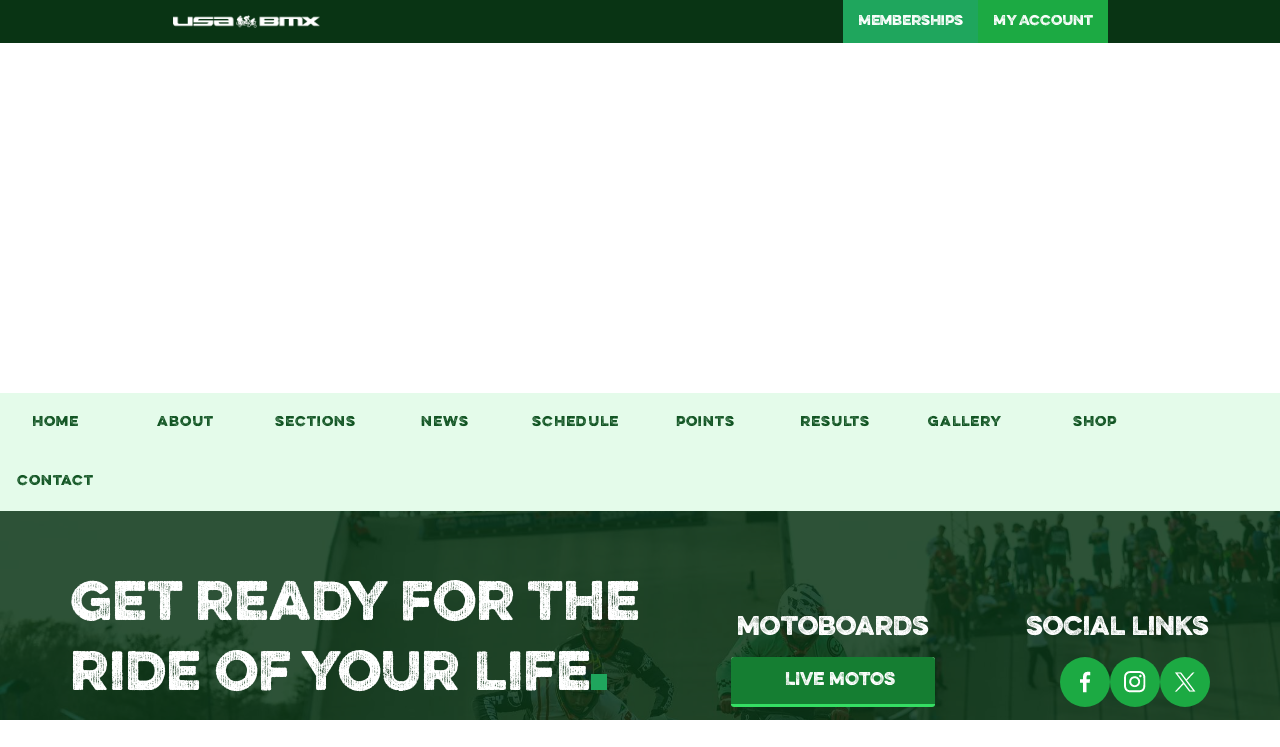

--- FILE ---
content_type: application/javascript; charset=UTF-8
request_url: https://www.usabmx.com/_next/static/chunks/7234-35b5ea3bc619446a.js
body_size: 5501
content:
try{let t="undefined"!=typeof window?window:"undefined"!=typeof global?global:"undefined"!=typeof globalThis?globalThis:"undefined"!=typeof self?self:{},r=(new t.Error).stack;r&&(t._sentryDebugIds=t._sentryDebugIds||{},t._sentryDebugIds[r]="0e4e0a94-4269-4260-81f5-6371e79933eb",t._sentryDebugIdIdentifier="sentry-dbid-0e4e0a94-4269-4260-81f5-6371e79933eb")}catch(t){}"use strict";(self.webpackChunk_N_E=self.webpackChunk_N_E||[]).push([[7234],{97234:function(t,r,e){function a(t){return(a="function"==typeof Symbol&&"symbol"==typeof Symbol.iterator?function(t){return typeof t}:function(t){return t&&"function"==typeof Symbol&&t.constructor===Symbol&&t!==Symbol.prototype?"symbol":typeof t})(t)}e.d(r,{Z:function(){return f}});var n,i,o,s=/^\s+/,h=/\s+$/;function f(t,r){if(r=r||{},(t=t||"")instanceof f)return t;if(!(this instanceof f))return new f(t,r);var e,n,i,o,u,l,c,d,g,b,m,p,_,y,v,M,x,A,k,w,H=(n={r:0,g:0,b:0},i=1,o=null,u=null,l=null,c=!1,d=!1,"string"==typeof(e=t)&&(e=function(t){t=t.replace(s,"").replace(h,"").toLowerCase();var r,e=!1;if(S[t])t=S[t],e=!0;else if("transparent"==t)return{r:0,g:0,b:0,a:0,format:"name"};return(r=T.rgb.exec(t))?{r:r[1],g:r[2],b:r[3]}:(r=T.rgba.exec(t))?{r:r[1],g:r[2],b:r[3],a:r[4]}:(r=T.hsl.exec(t))?{h:r[1],s:r[2],l:r[3]}:(r=T.hsla.exec(t))?{h:r[1],s:r[2],l:r[3],a:r[4]}:(r=T.hsv.exec(t))?{h:r[1],s:r[2],v:r[3]}:(r=T.hsva.exec(t))?{h:r[1],s:r[2],v:r[3],a:r[4]}:(r=T.hex8.exec(t))?{r:I(r[1]),g:I(r[2]),b:I(r[3]),a:I(r[4])/255,format:e?"name":"hex8"}:(r=T.hex6.exec(t))?{r:I(r[1]),g:I(r[2]),b:I(r[3]),format:e?"name":"hex"}:(r=T.hex4.exec(t))?{r:I(r[1]+""+r[1]),g:I(r[2]+""+r[2]),b:I(r[3]+""+r[3]),a:I(r[4]+""+r[4])/255,format:e?"name":"hex8"}:!!(r=T.hex3.exec(t))&&{r:I(r[1]+""+r[1]),g:I(r[2]+""+r[2]),b:I(r[3]+""+r[3]),format:e?"name":"hex"}}(e)),"object"==a(e)&&(L(e.r)&&L(e.g)&&L(e.b)?(g=e.r,b=e.g,m=e.b,n={r:255*F(g,255),g:255*F(b,255),b:255*F(m,255)},c=!0,d="%"===String(e.r).substr(-1)?"prgb":"rgb"):L(e.h)&&L(e.s)&&L(e.v)?(o=E(e.s),u=E(e.v),p=e.h,_=o,y=u,p=6*F(p,360),_=F(_,100),y=F(y,100),v=Math.floor(p),M=p-v,x=y*(1-_),A=y*(1-M*_),k=y*(1-(1-M)*_),n={r:255*[y,A,x,x,k,y][w=v%6],g:255*[k,y,y,A,x,x][w],b:255*[x,x,k,y,y,A][w]},c=!0,d="hsv"):L(e.h)&&L(e.s)&&L(e.l)&&(o=E(e.s),l=E(e.l),n=function(t,r,e){var a,n,i;function o(t,r,e){return(e<0&&(e+=1),e>1&&(e-=1),e<1/6)?t+(r-t)*6*e:e<.5?r:e<2/3?t+(r-t)*(2/3-e)*6:t}if(t=F(t,360),r=F(r,100),e=F(e,100),0===r)a=n=i=e;else{var s=e<.5?e*(1+r):e+r-e*r,h=2*e-s;a=o(h,s,t+1/3),n=o(h,s,t),i=o(h,s,t-1/3)}return{r:255*a,g:255*n,b:255*i}}(e.h,o,l),c=!0,d="hsl"),e.hasOwnProperty("a")&&(i=e.a)),i=R(i),{ok:c,format:e.format||d,r:Math.min(255,Math.max(n.r,0)),g:Math.min(255,Math.max(n.g,0)),b:Math.min(255,Math.max(n.b,0)),a:i});this._originalInput=t,this._r=H.r,this._g=H.g,this._b=H.b,this._a=H.a,this._roundA=Math.round(100*this._a)/100,this._format=r.format||H.format,this._gradientType=r.gradientType,this._r<1&&(this._r=Math.round(this._r)),this._g<1&&(this._g=Math.round(this._g)),this._b<1&&(this._b=Math.round(this._b)),this._ok=H.ok}function u(t,r,e){var a,n,i=Math.max(t=F(t,255),r=F(r,255),e=F(e,255)),o=Math.min(t,r,e),s=(i+o)/2;if(i==o)a=n=0;else{var h=i-o;switch(n=s>.5?h/(2-i-o):h/(i+o),i){case t:a=(r-e)/h+(r<e?6:0);break;case r:a=(e-t)/h+2;break;case e:a=(t-r)/h+4}a/=6}return{h:a,s:n,l:s}}function l(t,r,e){var a,n,i=Math.max(t=F(t,255),r=F(r,255),e=F(e,255)),o=Math.min(t,r,e),s=i-o;if(n=0===i?0:s/i,i==o)a=0;else{switch(i){case t:a=(r-e)/s+(r<e?6:0);break;case r:a=(e-t)/s+2;break;case e:a=(t-r)/s+4}a/=6}return{h:a,s:n,v:i}}function c(t,r,e,a){var n=[N(Math.round(t).toString(16)),N(Math.round(r).toString(16)),N(Math.round(e).toString(16))];return a&&n[0].charAt(0)==n[0].charAt(1)&&n[1].charAt(0)==n[1].charAt(1)&&n[2].charAt(0)==n[2].charAt(1)?n[0].charAt(0)+n[1].charAt(0)+n[2].charAt(0):n.join("")}function d(t,r,e,a){return[N(q(a)),N(Math.round(t).toString(16)),N(Math.round(r).toString(16)),N(Math.round(e).toString(16))].join("")}function g(t,r){r=0===r?0:r||10;var e=f(t).toHsl();return e.s-=r/100,e.s=C(e.s),f(e)}function b(t,r){r=0===r?0:r||10;var e=f(t).toHsl();return e.s+=r/100,e.s=C(e.s),f(e)}function m(t){return f(t).desaturate(100)}function p(t,r){r=0===r?0:r||10;var e=f(t).toHsl();return e.l+=r/100,e.l=C(e.l),f(e)}function _(t,r){r=0===r?0:r||10;var e=f(t).toRgb();return e.r=Math.max(0,Math.min(255,e.r-Math.round(-(r/100*255)))),e.g=Math.max(0,Math.min(255,e.g-Math.round(-(r/100*255)))),e.b=Math.max(0,Math.min(255,e.b-Math.round(-(r/100*255)))),f(e)}function y(t,r){r=0===r?0:r||10;var e=f(t).toHsl();return e.l-=r/100,e.l=C(e.l),f(e)}function v(t,r){var e=f(t).toHsl(),a=(e.h+r)%360;return e.h=a<0?360+a:a,f(e)}function M(t){var r=f(t).toHsl();return r.h=(r.h+180)%360,f(r)}function x(t,r){if(isNaN(r)||r<=0)throw Error("Argument to polyad must be a positive number");for(var e=f(t).toHsl(),a=[f(t)],n=360/r,i=1;i<r;i++)a.push(f({h:(e.h+i*n)%360,s:e.s,l:e.l}));return a}function A(t){var r=f(t).toHsl(),e=r.h;return[f(t),f({h:(e+72)%360,s:r.s,l:r.l}),f({h:(e+216)%360,s:r.s,l:r.l})]}function k(t,r,e){r=r||6,e=e||30;var a=f(t).toHsl(),n=360/e,i=[f(t)];for(a.h=(a.h-(n*r>>1)+720)%360;--r;)a.h=(a.h+n)%360,i.push(f(a));return i}function w(t,r){r=r||6;for(var e=f(t).toHsv(),a=e.h,n=e.s,i=e.v,o=[],s=1/r;r--;)o.push(f({h:a,s:n,v:i})),i=(i+s)%1;return o}f.prototype={isDark:function(){return 128>this.getBrightness()},isLight:function(){return!this.isDark()},isValid:function(){return this._ok},getOriginalInput:function(){return this._originalInput},getFormat:function(){return this._format},getAlpha:function(){return this._a},getBrightness:function(){var t=this.toRgb();return(299*t.r+587*t.g+114*t.b)/1e3},getLuminance:function(){var t,r,e,a=this.toRgb();return t=a.r/255,.2126*(t<=.03928?t/12.92:Math.pow((t+.055)/1.055,2.4))+.7152*((r=a.g/255)<=.03928?r/12.92:Math.pow((r+.055)/1.055,2.4))+.0722*((e=a.b/255)<=.03928?e/12.92:Math.pow((e+.055)/1.055,2.4))},setAlpha:function(t){return this._a=R(t),this._roundA=Math.round(100*this._a)/100,this},toHsv:function(){var t=l(this._r,this._g,this._b);return{h:360*t.h,s:t.s,v:t.v,a:this._a}},toHsvString:function(){var t=l(this._r,this._g,this._b),r=Math.round(360*t.h),e=Math.round(100*t.s),a=Math.round(100*t.v);return 1==this._a?"hsv("+r+", "+e+"%, "+a+"%)":"hsva("+r+", "+e+"%, "+a+"%, "+this._roundA+")"},toHsl:function(){var t=u(this._r,this._g,this._b);return{h:360*t.h,s:t.s,l:t.l,a:this._a}},toHslString:function(){var t=u(this._r,this._g,this._b),r=Math.round(360*t.h),e=Math.round(100*t.s),a=Math.round(100*t.l);return 1==this._a?"hsl("+r+", "+e+"%, "+a+"%)":"hsla("+r+", "+e+"%, "+a+"%, "+this._roundA+")"},toHex:function(t){return c(this._r,this._g,this._b,t)},toHexString:function(t){return"#"+this.toHex(t)},toHex8:function(t){var r,e,a,n,i;return r=this._r,e=this._g,a=this._b,n=this._a,i=[N(Math.round(r).toString(16)),N(Math.round(e).toString(16)),N(Math.round(a).toString(16)),N(q(n))],t&&i[0].charAt(0)==i[0].charAt(1)&&i[1].charAt(0)==i[1].charAt(1)&&i[2].charAt(0)==i[2].charAt(1)&&i[3].charAt(0)==i[3].charAt(1)?i[0].charAt(0)+i[1].charAt(0)+i[2].charAt(0)+i[3].charAt(0):i.join("")},toHex8String:function(t){return"#"+this.toHex8(t)},toRgb:function(){return{r:Math.round(this._r),g:Math.round(this._g),b:Math.round(this._b),a:this._a}},toRgbString:function(){return 1==this._a?"rgb("+Math.round(this._r)+", "+Math.round(this._g)+", "+Math.round(this._b)+")":"rgba("+Math.round(this._r)+", "+Math.round(this._g)+", "+Math.round(this._b)+", "+this._roundA+")"},toPercentageRgb:function(){return{r:Math.round(100*F(this._r,255))+"%",g:Math.round(100*F(this._g,255))+"%",b:Math.round(100*F(this._b,255))+"%",a:this._a}},toPercentageRgbString:function(){return 1==this._a?"rgb("+Math.round(100*F(this._r,255))+"%, "+Math.round(100*F(this._g,255))+"%, "+Math.round(100*F(this._b,255))+"%)":"rgba("+Math.round(100*F(this._r,255))+"%, "+Math.round(100*F(this._g,255))+"%, "+Math.round(100*F(this._b,255))+"%, "+this._roundA+")"},toName:function(){return 0===this._a?"transparent":!(this._a<1)&&(H[c(this._r,this._g,this._b,!0)]||!1)},toFilter:function(t){var r="#"+d(this._r,this._g,this._b,this._a),e=r,a=this._gradientType?"GradientType = 1, ":"";if(t){var n=f(t);e="#"+d(n._r,n._g,n._b,n._a)}return"progid:DXImageTransform.Microsoft.gradient("+a+"startColorstr="+r+",endColorstr="+e+")"},toString:function(t){var r=!!t;t=t||this._format;var e=!1,a=this._a<1&&this._a>=0;return!r&&a&&("hex"===t||"hex6"===t||"hex3"===t||"hex4"===t||"hex8"===t||"name"===t)?"name"===t&&0===this._a?this.toName():this.toRgbString():("rgb"===t&&(e=this.toRgbString()),"prgb"===t&&(e=this.toPercentageRgbString()),("hex"===t||"hex6"===t)&&(e=this.toHexString()),"hex3"===t&&(e=this.toHexString(!0)),"hex4"===t&&(e=this.toHex8String(!0)),"hex8"===t&&(e=this.toHex8String()),"name"===t&&(e=this.toName()),"hsl"===t&&(e=this.toHslString()),"hsv"===t&&(e=this.toHsvString()),e||this.toHexString())},clone:function(){return f(this.toString())},_applyModification:function(t,r){var e=t.apply(null,[this].concat([].slice.call(r)));return this._r=e._r,this._g=e._g,this._b=e._b,this.setAlpha(e._a),this},lighten:function(){return this._applyModification(p,arguments)},brighten:function(){return this._applyModification(_,arguments)},darken:function(){return this._applyModification(y,arguments)},desaturate:function(){return this._applyModification(g,arguments)},saturate:function(){return this._applyModification(b,arguments)},greyscale:function(){return this._applyModification(m,arguments)},spin:function(){return this._applyModification(v,arguments)},_applyCombination:function(t,r){return t.apply(null,[this].concat([].slice.call(r)))},analogous:function(){return this._applyCombination(k,arguments)},complement:function(){return this._applyCombination(M,arguments)},monochromatic:function(){return this._applyCombination(w,arguments)},splitcomplement:function(){return this._applyCombination(A,arguments)},triad:function(){return this._applyCombination(x,[3])},tetrad:function(){return this._applyCombination(x,[4])}},f.fromRatio=function(t,r){if("object"==a(t)){var e={};for(var n in t)t.hasOwnProperty(n)&&("a"===n?e[n]=t[n]:e[n]=E(t[n]));t=e}return f(t,r)},f.equals=function(t,r){return!!t&&!!r&&f(t).toRgbString()==f(r).toRgbString()},f.random=function(){return f.fromRatio({r:Math.random(),g:Math.random(),b:Math.random()})},f.mix=function(t,r,e){e=0===e?0:e||50;var a=f(t).toRgb(),n=f(r).toRgb(),i=e/100;return f({r:(n.r-a.r)*i+a.r,g:(n.g-a.g)*i+a.g,b:(n.b-a.b)*i+a.b,a:(n.a-a.a)*i+a.a})},f.readability=function(t,r){var e=f(t),a=f(r);return(Math.max(e.getLuminance(),a.getLuminance())+.05)/(Math.min(e.getLuminance(),a.getLuminance())+.05)},f.isReadable=function(t,r,e){var a,n,i,o,s,h=f.readability(t,r);switch(s=!1,(n=((a=(a=e)||{level:"AA",size:"small"}).level||"AA").toUpperCase(),i=(a.size||"small").toLowerCase(),"AA"!==n&&"AAA"!==n&&(n="AA"),"small"!==i&&"large"!==i&&(i="small"),o={level:n,size:i}).level+o.size){case"AAsmall":case"AAAlarge":s=h>=4.5;break;case"AAlarge":s=h>=3;break;case"AAAsmall":s=h>=7}return s},f.mostReadable=function(t,r,e){var a,n,i,o,s=null,h=0;n=(e=e||{}).includeFallbackColors,i=e.level,o=e.size;for(var u=0;u<r.length;u++)(a=f.readability(t,r[u]))>h&&(h=a,s=f(r[u]));return f.isReadable(t,s,{level:i,size:o})||!n?s:(e.includeFallbackColors=!1,f.mostReadable(t,["#fff","#000"],e))};var S=f.names={aliceblue:"f0f8ff",antiquewhite:"faebd7",aqua:"0ff",aquamarine:"7fffd4",azure:"f0ffff",beige:"f5f5dc",bisque:"ffe4c4",black:"000",blanchedalmond:"ffebcd",blue:"00f",blueviolet:"8a2be2",brown:"a52a2a",burlywood:"deb887",burntsienna:"ea7e5d",cadetblue:"5f9ea0",chartreuse:"7fff00",chocolate:"d2691e",coral:"ff7f50",cornflowerblue:"6495ed",cornsilk:"fff8dc",crimson:"dc143c",cyan:"0ff",darkblue:"00008b",darkcyan:"008b8b",darkgoldenrod:"b8860b",darkgray:"a9a9a9",darkgreen:"006400",darkgrey:"a9a9a9",darkkhaki:"bdb76b",darkmagenta:"8b008b",darkolivegreen:"556b2f",darkorange:"ff8c00",darkorchid:"9932cc",darkred:"8b0000",darksalmon:"e9967a",darkseagreen:"8fbc8f",darkslateblue:"483d8b",darkslategray:"2f4f4f",darkslategrey:"2f4f4f",darkturquoise:"00ced1",darkviolet:"9400d3",deeppink:"ff1493",deepskyblue:"00bfff",dimgray:"696969",dimgrey:"696969",dodgerblue:"1e90ff",firebrick:"b22222",floralwhite:"fffaf0",forestgreen:"228b22",fuchsia:"f0f",gainsboro:"dcdcdc",ghostwhite:"f8f8ff",gold:"ffd700",goldenrod:"daa520",gray:"808080",green:"008000",greenyellow:"adff2f",grey:"808080",honeydew:"f0fff0",hotpink:"ff69b4",indianred:"cd5c5c",indigo:"4b0082",ivory:"fffff0",khaki:"f0e68c",lavender:"e6e6fa",lavenderblush:"fff0f5",lawngreen:"7cfc00",lemonchiffon:"fffacd",lightblue:"add8e6",lightcoral:"f08080",lightcyan:"e0ffff",lightgoldenrodyellow:"fafad2",lightgray:"d3d3d3",lightgreen:"90ee90",lightgrey:"d3d3d3",lightpink:"ffb6c1",lightsalmon:"ffa07a",lightseagreen:"20b2aa",lightskyblue:"87cefa",lightslategray:"789",lightslategrey:"789",lightsteelblue:"b0c4de",lightyellow:"ffffe0",lime:"0f0",limegreen:"32cd32",linen:"faf0e6",magenta:"f0f",maroon:"800000",mediumaquamarine:"66cdaa",mediumblue:"0000cd",mediumorchid:"ba55d3",mediumpurple:"9370db",mediumseagreen:"3cb371",mediumslateblue:"7b68ee",mediumspringgreen:"00fa9a",mediumturquoise:"48d1cc",mediumvioletred:"c71585",midnightblue:"191970",mintcream:"f5fffa",mistyrose:"ffe4e1",moccasin:"ffe4b5",navajowhite:"ffdead",navy:"000080",oldlace:"fdf5e6",olive:"808000",olivedrab:"6b8e23",orange:"ffa500",orangered:"ff4500",orchid:"da70d6",palegoldenrod:"eee8aa",palegreen:"98fb98",paleturquoise:"afeeee",palevioletred:"db7093",papayawhip:"ffefd5",peachpuff:"ffdab9",peru:"cd853f",pink:"ffc0cb",plum:"dda0dd",powderblue:"b0e0e6",purple:"800080",rebeccapurple:"663399",red:"f00",rosybrown:"bc8f8f",royalblue:"4169e1",saddlebrown:"8b4513",salmon:"fa8072",sandybrown:"f4a460",seagreen:"2e8b57",seashell:"fff5ee",sienna:"a0522d",silver:"c0c0c0",skyblue:"87ceeb",slateblue:"6a5acd",slategray:"708090",slategrey:"708090",snow:"fffafa",springgreen:"00ff7f",steelblue:"4682b4",tan:"d2b48c",teal:"008080",thistle:"d8bfd8",tomato:"ff6347",turquoise:"40e0d0",violet:"ee82ee",wheat:"f5deb3",white:"fff",whitesmoke:"f5f5f5",yellow:"ff0",yellowgreen:"9acd32"},H=f.hexNames=function(t){var r={};for(var e in t)t.hasOwnProperty(e)&&(r[t[e]]=e);return r}(S);function R(t){return(isNaN(t=parseFloat(t))||t<0||t>1)&&(t=1),t}function F(t,r){"string"==typeof(e=t)&&-1!=e.indexOf(".")&&1===parseFloat(e)&&(t="100%");var e,a,n="string"==typeof(a=t)&&-1!=a.indexOf("%");return(t=Math.min(r,Math.max(0,parseFloat(t))),n&&(t=parseInt(t*r,10)/100),1e-6>Math.abs(t-r))?1:t%r/parseFloat(r)}function C(t){return Math.min(1,Math.max(0,t))}function I(t){return parseInt(t,16)}function N(t){return 1==t.length?"0"+t:""+t}function E(t){return t<=1&&(t=100*t+"%"),t}function q(t){return Math.round(255*parseFloat(t)).toString(16)}var T=(i="[\\s|\\(]+("+(n="(?:[-\\+]?\\d*\\.\\d+%?)|(?:[-\\+]?\\d+%?)")+")[,|\\s]+("+n+")[,|\\s]+("+n+")\\s*\\)?",o="[\\s|\\(]+("+n+")[,|\\s]+("+n+")[,|\\s]+("+n+")[,|\\s]+("+n+")\\s*\\)?",{CSS_UNIT:new RegExp(n),rgb:RegExp("rgb"+i),rgba:RegExp("rgba"+o),hsl:RegExp("hsl"+i),hsla:RegExp("hsla"+o),hsv:RegExp("hsv"+i),hsva:RegExp("hsva"+o),hex3:/^#?([0-9a-fA-F]{1})([0-9a-fA-F]{1})([0-9a-fA-F]{1})$/,hex6:/^#?([0-9a-fA-F]{2})([0-9a-fA-F]{2})([0-9a-fA-F]{2})$/,hex4:/^#?([0-9a-fA-F]{1})([0-9a-fA-F]{1})([0-9a-fA-F]{1})([0-9a-fA-F]{1})$/,hex8:/^#?([0-9a-fA-F]{2})([0-9a-fA-F]{2})([0-9a-fA-F]{2})([0-9a-fA-F]{2})$/});function L(t){return!!T.CSS_UNIT.exec(t)}}}]);